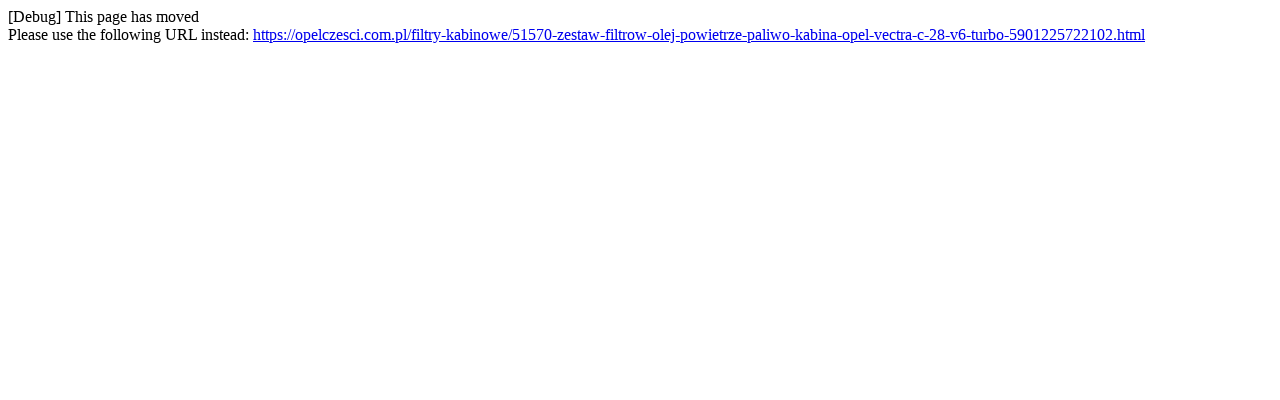

--- FILE ---
content_type: text/html; charset=utf-8
request_url: https://opelczesci.com.pl/zestawy-filtrow/51570-filtron-zestaw-filtrow-opel-meriva-b-10-16cdti.html
body_size: 112
content:
[Debug] This page has moved<br />Please use the following URL instead: <a href="https://opelczesci.com.pl/filtry-kabinowe/51570-zestaw-filtrow-olej-powietrze-paliwo-kabina-opel-vectra-c-28-v6-turbo-5901225722102.html">https://opelczesci.com.pl/filtry-kabinowe/51570-zestaw-filtrow-olej-powietrze-paliwo-kabina-opel-vectra-c-28-v6-turbo-5901225722102.html</a>